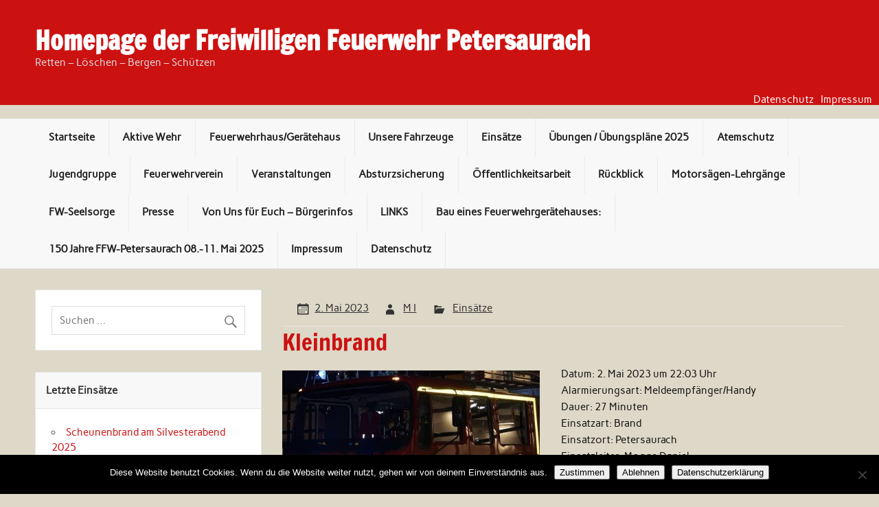

--- FILE ---
content_type: text/html; charset=UTF-8
request_url: https://ffw-petersaurach.de/einsatzberichte/kleinbrand
body_size: 12532
content:
<!DOCTYPE html><!-- HTML 5 -->
<html lang="de">

<head>
<meta charset="UTF-8" />
<meta name="viewport" content="width=device-width, initial-scale=1">
<link rel="profile" href="http://gmpg.org/xfn/11" />
<link rel="pingback" href="https://ffw-petersaurach.de/xmlrpc.php" />

<title>Kleinbrand &#8211; Homepage der Freiwilligen Feuerwehr Petersaurach</title>
<meta name='robots' content='max-image-preview:large' />
<link rel="alternate" type="application/rss+xml" title="Homepage der Freiwilligen Feuerwehr Petersaurach &raquo; Feed" href="https://ffw-petersaurach.de/feed" />
<link rel="alternate" type="application/rss+xml" title="Homepage der Freiwilligen Feuerwehr Petersaurach &raquo; Kommentar-Feed" href="https://ffw-petersaurach.de/comments/feed" />
<link rel="alternate" title="oEmbed (JSON)" type="application/json+oembed" href="https://ffw-petersaurach.de/wp-json/oembed/1.0/embed?url=https%3A%2F%2Fffw-petersaurach.de%2Feinsatzberichte%2Fkleinbrand" />
<link rel="alternate" title="oEmbed (XML)" type="text/xml+oembed" href="https://ffw-petersaurach.de/wp-json/oembed/1.0/embed?url=https%3A%2F%2Fffw-petersaurach.de%2Feinsatzberichte%2Fkleinbrand&#038;format=xml" />
<style id='wp-img-auto-sizes-contain-inline-css' type='text/css'>
img:is([sizes=auto i],[sizes^="auto," i]){contain-intrinsic-size:3000px 1500px}
/*# sourceURL=wp-img-auto-sizes-contain-inline-css */
</style>
<link rel='stylesheet' id='dashicons-css' href='https://ffw-petersaurach.de/wp-includes/css/dashicons.min.css?ver=6.9' type='text/css' media='all' />
<link rel='stylesheet' id='post-views-counter-frontend-css' href='https://ffw-petersaurach.de/wp-content/plugins/post-views-counter/css/frontend.css?ver=1.7.0' type='text/css' media='all' />
<link rel='stylesheet' id='rubine-custom-fonts-css' href='https://ffw-petersaurach.de/wp-content/themes/rubine-lite/css/custom-fonts.css?ver=20180413' type='text/css' media='all' />
<style id='wp-emoji-styles-inline-css' type='text/css'>

	img.wp-smiley, img.emoji {
		display: inline !important;
		border: none !important;
		box-shadow: none !important;
		height: 1em !important;
		width: 1em !important;
		margin: 0 0.07em !important;
		vertical-align: -0.1em !important;
		background: none !important;
		padding: 0 !important;
	}
/*# sourceURL=wp-emoji-styles-inline-css */
</style>
<style id='wp-block-library-inline-css' type='text/css'>
:root{--wp-block-synced-color:#7a00df;--wp-block-synced-color--rgb:122,0,223;--wp-bound-block-color:var(--wp-block-synced-color);--wp-editor-canvas-background:#ddd;--wp-admin-theme-color:#007cba;--wp-admin-theme-color--rgb:0,124,186;--wp-admin-theme-color-darker-10:#006ba1;--wp-admin-theme-color-darker-10--rgb:0,107,160.5;--wp-admin-theme-color-darker-20:#005a87;--wp-admin-theme-color-darker-20--rgb:0,90,135;--wp-admin-border-width-focus:2px}@media (min-resolution:192dpi){:root{--wp-admin-border-width-focus:1.5px}}.wp-element-button{cursor:pointer}:root .has-very-light-gray-background-color{background-color:#eee}:root .has-very-dark-gray-background-color{background-color:#313131}:root .has-very-light-gray-color{color:#eee}:root .has-very-dark-gray-color{color:#313131}:root .has-vivid-green-cyan-to-vivid-cyan-blue-gradient-background{background:linear-gradient(135deg,#00d084,#0693e3)}:root .has-purple-crush-gradient-background{background:linear-gradient(135deg,#34e2e4,#4721fb 50%,#ab1dfe)}:root .has-hazy-dawn-gradient-background{background:linear-gradient(135deg,#faaca8,#dad0ec)}:root .has-subdued-olive-gradient-background{background:linear-gradient(135deg,#fafae1,#67a671)}:root .has-atomic-cream-gradient-background{background:linear-gradient(135deg,#fdd79a,#004a59)}:root .has-nightshade-gradient-background{background:linear-gradient(135deg,#330968,#31cdcf)}:root .has-midnight-gradient-background{background:linear-gradient(135deg,#020381,#2874fc)}:root{--wp--preset--font-size--normal:16px;--wp--preset--font-size--huge:42px}.has-regular-font-size{font-size:1em}.has-larger-font-size{font-size:2.625em}.has-normal-font-size{font-size:var(--wp--preset--font-size--normal)}.has-huge-font-size{font-size:var(--wp--preset--font-size--huge)}.has-text-align-center{text-align:center}.has-text-align-left{text-align:left}.has-text-align-right{text-align:right}.has-fit-text{white-space:nowrap!important}#end-resizable-editor-section{display:none}.aligncenter{clear:both}.items-justified-left{justify-content:flex-start}.items-justified-center{justify-content:center}.items-justified-right{justify-content:flex-end}.items-justified-space-between{justify-content:space-between}.screen-reader-text{border:0;clip-path:inset(50%);height:1px;margin:-1px;overflow:hidden;padding:0;position:absolute;width:1px;word-wrap:normal!important}.screen-reader-text:focus{background-color:#ddd;clip-path:none;color:#444;display:block;font-size:1em;height:auto;left:5px;line-height:normal;padding:15px 23px 14px;text-decoration:none;top:5px;width:auto;z-index:100000}html :where(.has-border-color){border-style:solid}html :where([style*=border-top-color]){border-top-style:solid}html :where([style*=border-right-color]){border-right-style:solid}html :where([style*=border-bottom-color]){border-bottom-style:solid}html :where([style*=border-left-color]){border-left-style:solid}html :where([style*=border-width]){border-style:solid}html :where([style*=border-top-width]){border-top-style:solid}html :where([style*=border-right-width]){border-right-style:solid}html :where([style*=border-bottom-width]){border-bottom-style:solid}html :where([style*=border-left-width]){border-left-style:solid}html :where(img[class*=wp-image-]){height:auto;max-width:100%}:where(figure){margin:0 0 1em}html :where(.is-position-sticky){--wp-admin--admin-bar--position-offset:var(--wp-admin--admin-bar--height,0px)}@media screen and (max-width:600px){html :where(.is-position-sticky){--wp-admin--admin-bar--position-offset:0px}}

/*# sourceURL=wp-block-library-inline-css */
</style><style id='wp-block-heading-inline-css' type='text/css'>
h1:where(.wp-block-heading).has-background,h2:where(.wp-block-heading).has-background,h3:where(.wp-block-heading).has-background,h4:where(.wp-block-heading).has-background,h5:where(.wp-block-heading).has-background,h6:where(.wp-block-heading).has-background{padding:1.25em 2.375em}h1.has-text-align-left[style*=writing-mode]:where([style*=vertical-lr]),h1.has-text-align-right[style*=writing-mode]:where([style*=vertical-rl]),h2.has-text-align-left[style*=writing-mode]:where([style*=vertical-lr]),h2.has-text-align-right[style*=writing-mode]:where([style*=vertical-rl]),h3.has-text-align-left[style*=writing-mode]:where([style*=vertical-lr]),h3.has-text-align-right[style*=writing-mode]:where([style*=vertical-rl]),h4.has-text-align-left[style*=writing-mode]:where([style*=vertical-lr]),h4.has-text-align-right[style*=writing-mode]:where([style*=vertical-rl]),h5.has-text-align-left[style*=writing-mode]:where([style*=vertical-lr]),h5.has-text-align-right[style*=writing-mode]:where([style*=vertical-rl]),h6.has-text-align-left[style*=writing-mode]:where([style*=vertical-lr]),h6.has-text-align-right[style*=writing-mode]:where([style*=vertical-rl]){rotate:180deg}
/*# sourceURL=https://ffw-petersaurach.de/wp-includes/blocks/heading/style.min.css */
</style>
<style id='global-styles-inline-css' type='text/css'>
:root{--wp--preset--aspect-ratio--square: 1;--wp--preset--aspect-ratio--4-3: 4/3;--wp--preset--aspect-ratio--3-4: 3/4;--wp--preset--aspect-ratio--3-2: 3/2;--wp--preset--aspect-ratio--2-3: 2/3;--wp--preset--aspect-ratio--16-9: 16/9;--wp--preset--aspect-ratio--9-16: 9/16;--wp--preset--color--black: #353535;--wp--preset--color--cyan-bluish-gray: #abb8c3;--wp--preset--color--white: #ffffff;--wp--preset--color--pale-pink: #f78da7;--wp--preset--color--vivid-red: #cf2e2e;--wp--preset--color--luminous-vivid-orange: #ff6900;--wp--preset--color--luminous-vivid-amber: #fcb900;--wp--preset--color--light-green-cyan: #7bdcb5;--wp--preset--color--vivid-green-cyan: #00d084;--wp--preset--color--pale-cyan-blue: #8ed1fc;--wp--preset--color--vivid-cyan-blue: #0693e3;--wp--preset--color--vivid-purple: #9b51e0;--wp--preset--color--primary: #cc1111;--wp--preset--color--light-gray: #f0f0f0;--wp--preset--color--dark-gray: #777777;--wp--preset--gradient--vivid-cyan-blue-to-vivid-purple: linear-gradient(135deg,rgb(6,147,227) 0%,rgb(155,81,224) 100%);--wp--preset--gradient--light-green-cyan-to-vivid-green-cyan: linear-gradient(135deg,rgb(122,220,180) 0%,rgb(0,208,130) 100%);--wp--preset--gradient--luminous-vivid-amber-to-luminous-vivid-orange: linear-gradient(135deg,rgb(252,185,0) 0%,rgb(255,105,0) 100%);--wp--preset--gradient--luminous-vivid-orange-to-vivid-red: linear-gradient(135deg,rgb(255,105,0) 0%,rgb(207,46,46) 100%);--wp--preset--gradient--very-light-gray-to-cyan-bluish-gray: linear-gradient(135deg,rgb(238,238,238) 0%,rgb(169,184,195) 100%);--wp--preset--gradient--cool-to-warm-spectrum: linear-gradient(135deg,rgb(74,234,220) 0%,rgb(151,120,209) 20%,rgb(207,42,186) 40%,rgb(238,44,130) 60%,rgb(251,105,98) 80%,rgb(254,248,76) 100%);--wp--preset--gradient--blush-light-purple: linear-gradient(135deg,rgb(255,206,236) 0%,rgb(152,150,240) 100%);--wp--preset--gradient--blush-bordeaux: linear-gradient(135deg,rgb(254,205,165) 0%,rgb(254,45,45) 50%,rgb(107,0,62) 100%);--wp--preset--gradient--luminous-dusk: linear-gradient(135deg,rgb(255,203,112) 0%,rgb(199,81,192) 50%,rgb(65,88,208) 100%);--wp--preset--gradient--pale-ocean: linear-gradient(135deg,rgb(255,245,203) 0%,rgb(182,227,212) 50%,rgb(51,167,181) 100%);--wp--preset--gradient--electric-grass: linear-gradient(135deg,rgb(202,248,128) 0%,rgb(113,206,126) 100%);--wp--preset--gradient--midnight: linear-gradient(135deg,rgb(2,3,129) 0%,rgb(40,116,252) 100%);--wp--preset--font-size--small: 13px;--wp--preset--font-size--medium: 20px;--wp--preset--font-size--large: 36px;--wp--preset--font-size--x-large: 42px;--wp--preset--spacing--20: 0.44rem;--wp--preset--spacing--30: 0.67rem;--wp--preset--spacing--40: 1rem;--wp--preset--spacing--50: 1.5rem;--wp--preset--spacing--60: 2.25rem;--wp--preset--spacing--70: 3.38rem;--wp--preset--spacing--80: 5.06rem;--wp--preset--shadow--natural: 6px 6px 9px rgba(0, 0, 0, 0.2);--wp--preset--shadow--deep: 12px 12px 50px rgba(0, 0, 0, 0.4);--wp--preset--shadow--sharp: 6px 6px 0px rgba(0, 0, 0, 0.2);--wp--preset--shadow--outlined: 6px 6px 0px -3px rgb(255, 255, 255), 6px 6px rgb(0, 0, 0);--wp--preset--shadow--crisp: 6px 6px 0px rgb(0, 0, 0);}:where(.is-layout-flex){gap: 0.5em;}:where(.is-layout-grid){gap: 0.5em;}body .is-layout-flex{display: flex;}.is-layout-flex{flex-wrap: wrap;align-items: center;}.is-layout-flex > :is(*, div){margin: 0;}body .is-layout-grid{display: grid;}.is-layout-grid > :is(*, div){margin: 0;}:where(.wp-block-columns.is-layout-flex){gap: 2em;}:where(.wp-block-columns.is-layout-grid){gap: 2em;}:where(.wp-block-post-template.is-layout-flex){gap: 1.25em;}:where(.wp-block-post-template.is-layout-grid){gap: 1.25em;}.has-black-color{color: var(--wp--preset--color--black) !important;}.has-cyan-bluish-gray-color{color: var(--wp--preset--color--cyan-bluish-gray) !important;}.has-white-color{color: var(--wp--preset--color--white) !important;}.has-pale-pink-color{color: var(--wp--preset--color--pale-pink) !important;}.has-vivid-red-color{color: var(--wp--preset--color--vivid-red) !important;}.has-luminous-vivid-orange-color{color: var(--wp--preset--color--luminous-vivid-orange) !important;}.has-luminous-vivid-amber-color{color: var(--wp--preset--color--luminous-vivid-amber) !important;}.has-light-green-cyan-color{color: var(--wp--preset--color--light-green-cyan) !important;}.has-vivid-green-cyan-color{color: var(--wp--preset--color--vivid-green-cyan) !important;}.has-pale-cyan-blue-color{color: var(--wp--preset--color--pale-cyan-blue) !important;}.has-vivid-cyan-blue-color{color: var(--wp--preset--color--vivid-cyan-blue) !important;}.has-vivid-purple-color{color: var(--wp--preset--color--vivid-purple) !important;}.has-black-background-color{background-color: var(--wp--preset--color--black) !important;}.has-cyan-bluish-gray-background-color{background-color: var(--wp--preset--color--cyan-bluish-gray) !important;}.has-white-background-color{background-color: var(--wp--preset--color--white) !important;}.has-pale-pink-background-color{background-color: var(--wp--preset--color--pale-pink) !important;}.has-vivid-red-background-color{background-color: var(--wp--preset--color--vivid-red) !important;}.has-luminous-vivid-orange-background-color{background-color: var(--wp--preset--color--luminous-vivid-orange) !important;}.has-luminous-vivid-amber-background-color{background-color: var(--wp--preset--color--luminous-vivid-amber) !important;}.has-light-green-cyan-background-color{background-color: var(--wp--preset--color--light-green-cyan) !important;}.has-vivid-green-cyan-background-color{background-color: var(--wp--preset--color--vivid-green-cyan) !important;}.has-pale-cyan-blue-background-color{background-color: var(--wp--preset--color--pale-cyan-blue) !important;}.has-vivid-cyan-blue-background-color{background-color: var(--wp--preset--color--vivid-cyan-blue) !important;}.has-vivid-purple-background-color{background-color: var(--wp--preset--color--vivid-purple) !important;}.has-black-border-color{border-color: var(--wp--preset--color--black) !important;}.has-cyan-bluish-gray-border-color{border-color: var(--wp--preset--color--cyan-bluish-gray) !important;}.has-white-border-color{border-color: var(--wp--preset--color--white) !important;}.has-pale-pink-border-color{border-color: var(--wp--preset--color--pale-pink) !important;}.has-vivid-red-border-color{border-color: var(--wp--preset--color--vivid-red) !important;}.has-luminous-vivid-orange-border-color{border-color: var(--wp--preset--color--luminous-vivid-orange) !important;}.has-luminous-vivid-amber-border-color{border-color: var(--wp--preset--color--luminous-vivid-amber) !important;}.has-light-green-cyan-border-color{border-color: var(--wp--preset--color--light-green-cyan) !important;}.has-vivid-green-cyan-border-color{border-color: var(--wp--preset--color--vivid-green-cyan) !important;}.has-pale-cyan-blue-border-color{border-color: var(--wp--preset--color--pale-cyan-blue) !important;}.has-vivid-cyan-blue-border-color{border-color: var(--wp--preset--color--vivid-cyan-blue) !important;}.has-vivid-purple-border-color{border-color: var(--wp--preset--color--vivid-purple) !important;}.has-vivid-cyan-blue-to-vivid-purple-gradient-background{background: var(--wp--preset--gradient--vivid-cyan-blue-to-vivid-purple) !important;}.has-light-green-cyan-to-vivid-green-cyan-gradient-background{background: var(--wp--preset--gradient--light-green-cyan-to-vivid-green-cyan) !important;}.has-luminous-vivid-amber-to-luminous-vivid-orange-gradient-background{background: var(--wp--preset--gradient--luminous-vivid-amber-to-luminous-vivid-orange) !important;}.has-luminous-vivid-orange-to-vivid-red-gradient-background{background: var(--wp--preset--gradient--luminous-vivid-orange-to-vivid-red) !important;}.has-very-light-gray-to-cyan-bluish-gray-gradient-background{background: var(--wp--preset--gradient--very-light-gray-to-cyan-bluish-gray) !important;}.has-cool-to-warm-spectrum-gradient-background{background: var(--wp--preset--gradient--cool-to-warm-spectrum) !important;}.has-blush-light-purple-gradient-background{background: var(--wp--preset--gradient--blush-light-purple) !important;}.has-blush-bordeaux-gradient-background{background: var(--wp--preset--gradient--blush-bordeaux) !important;}.has-luminous-dusk-gradient-background{background: var(--wp--preset--gradient--luminous-dusk) !important;}.has-pale-ocean-gradient-background{background: var(--wp--preset--gradient--pale-ocean) !important;}.has-electric-grass-gradient-background{background: var(--wp--preset--gradient--electric-grass) !important;}.has-midnight-gradient-background{background: var(--wp--preset--gradient--midnight) !important;}.has-small-font-size{font-size: var(--wp--preset--font-size--small) !important;}.has-medium-font-size{font-size: var(--wp--preset--font-size--medium) !important;}.has-large-font-size{font-size: var(--wp--preset--font-size--large) !important;}.has-x-large-font-size{font-size: var(--wp--preset--font-size--x-large) !important;}
/*# sourceURL=global-styles-inline-css */
</style>

<style id='classic-theme-styles-inline-css' type='text/css'>
/*! This file is auto-generated */
.wp-block-button__link{color:#fff;background-color:#32373c;border-radius:9999px;box-shadow:none;text-decoration:none;padding:calc(.667em + 2px) calc(1.333em + 2px);font-size:1.125em}.wp-block-file__button{background:#32373c;color:#fff;text-decoration:none}
/*# sourceURL=/wp-includes/css/classic-themes.min.css */
</style>
<link rel='stylesheet' id='cookie-notice-front-css' href='https://ffw-petersaurach.de/wp-content/plugins/cookie-notice/css/front.min.css?ver=2.5.11' type='text/css' media='all' />
<link rel='stylesheet' id='rubine-lite-stylesheet-css' href='https://ffw-petersaurach.de/wp-content/themes/rubine-lite/style.css?ver=1.5.5' type='text/css' media='all' />
<link rel='stylesheet' id='genericons-css' href='https://ffw-petersaurach.de/wp-content/themes/rubine-lite/css/genericons/genericons.css?ver=3.4.1' type='text/css' media='all' />
<link rel='stylesheet' id='fancybox-css' href='https://ffw-petersaurach.de/wp-content/plugins/easy-fancybox/fancybox/1.5.4/jquery.fancybox.min.css?ver=6.9' type='text/css' media='screen' />
<style id='fancybox-inline-css' type='text/css'>
#fancybox-outer{background:#ffffff}#fancybox-content{background:#ffffff;border-color:#ffffff;color:#000000;}#fancybox-title,#fancybox-title-float-main{color:#fff}
/*# sourceURL=fancybox-inline-css */
</style>
<link rel='stylesheet' id='einsatzverwaltung-font-awesome-css' href='https://ffw-petersaurach.de/wp-content/plugins/einsatzverwaltung/font-awesome/css/fontawesome.min.css?ver=6.2.1' type='text/css' media='all' />
<link rel='stylesheet' id='einsatzverwaltung-font-awesome-solid-css' href='https://ffw-petersaurach.de/wp-content/plugins/einsatzverwaltung/font-awesome/css/solid.min.css?ver=6.2.1' type='text/css' media='all' />
<link rel='stylesheet' id='einsatzverwaltung-frontend-css' href='https://ffw-petersaurach.de/wp-content/plugins/einsatzverwaltung/css/style-frontend.css?ver=1.12.0' type='text/css' media='all' />
<style id='einsatzverwaltung-frontend-inline-css' type='text/css'>
.einsatzverwaltung-reportlist tr.report:nth-child(even) { background-color: #eeeeee; }
/*# sourceURL=einsatzverwaltung-frontend-inline-css */
</style>
<link rel='stylesheet' id='tablepress-default-css' href='https://ffw-petersaurach.de/wp-content/tablepress-combined.min.css?ver=32' type='text/css' media='all' />
<link rel='stylesheet' id='jquery-lazyloadxt-spinner-css-css' href='//ffw-petersaurach.de/wp-content/plugins/a3-lazy-load/assets/css/jquery.lazyloadxt.spinner.css?ver=6.9' type='text/css' media='all' />
<script type="text/javascript" src="https://ffw-petersaurach.de/wp-includes/js/jquery/jquery.min.js?ver=3.7.1" id="jquery-core-js"></script>
<script type="text/javascript" src="https://ffw-petersaurach.de/wp-includes/js/jquery/jquery-migrate.min.js?ver=3.4.1" id="jquery-migrate-js"></script>
<script type="text/javascript" id="rubine-lite-jquery-navigation-js-extra">
/* <![CDATA[ */
var rubine_navigation_params = {"menuTitle":"Men\u00fc"};
//# sourceURL=rubine-lite-jquery-navigation-js-extra
/* ]]> */
</script>
<script type="text/javascript" src="https://ffw-petersaurach.de/wp-content/themes/rubine-lite/js/navigation.js?ver=20160719" id="rubine-lite-jquery-navigation-js"></script>
<script type="text/javascript" src="https://ffw-petersaurach.de/wp-content/plugins/einsatzverwaltung/js/reportlist.js?ver=6.9" id="einsatzverwaltung-reportlist-js"></script>
<link rel="https://api.w.org/" href="https://ffw-petersaurach.de/wp-json/" /><link rel="alternate" title="JSON" type="application/json" href="https://ffw-petersaurach.de/wp-json/wp/v2/einsatz/7906" /><link rel="EditURI" type="application/rsd+xml" title="RSD" href="https://ffw-petersaurach.de/xmlrpc.php?rsd" />
<meta name="generator" content="WordPress 6.9" />
<link rel="canonical" href="https://ffw-petersaurach.de/einsatzberichte/kleinbrand" />
<link rel='shortlink' href='https://ffw-petersaurach.de/?p=7906' />
<style type="text/css">
			@media only screen and (min-width: 60em) {
				#content {
					float: right;
					padding-right: 0;
					padding-left: 2em;
				}
				#sidebar {
					float: left;
				}	
			}
		</style><style type="text/css" id="custom-background-css">
body.custom-background { background-color: #ddd8c7; }
</style>
	<link rel="icon" href="https://ffw-petersaurach.de/wp-content/uploads/2026/01/cropped-cropped-App-Icon-32x32.png" sizes="32x32" />
<link rel="icon" href="https://ffw-petersaurach.de/wp-content/uploads/2026/01/cropped-cropped-App-Icon-192x192.png" sizes="192x192" />
<link rel="apple-touch-icon" href="https://ffw-petersaurach.de/wp-content/uploads/2026/01/cropped-cropped-App-Icon-180x180.png" />
<meta name="msapplication-TileImage" content="https://ffw-petersaurach.de/wp-content/uploads/2026/01/cropped-cropped-App-Icon-270x270.png" />
<style>
    .header-links {
        display: flex;
        justify-content: flex-end;
        color: #fff;
        margin-bottom: 20px;
    }

    .header-links a {
        margin-left: 10px;
        color: inherit;
        text-decoration: none;
        position: relative;
        right: 10px;
    }
</style>
</head>

<body class="wp-singular einsatz-template-default single single-einsatz postid-7906 custom-background wp-theme-rubine-lite cookies-not-set">

<a class="skip-link screen-reader-text" href="#content">Skip to content</a>


<div id="wrapper" class="hfeed">

	<div id="header-wrap">

		<div id="topheader-wrap">

			<div id="topheader" class="container clearfix">

				
				
			</div>

		</div>

		<header id="header" class="container clearfix" role="banner">

			<div id="logo">

								
            <p class="site-title"><a href="https://ffw-petersaurach.de/" rel="home">Homepage der Freiwilligen Feuerwehr Petersaurach</a></p>

	    				
			<p class="site-description">Retten &#8211; Löschen &#8211; Bergen &#8211; Schützen</p>

		
			</div>

			<div id="header-content" class="clearfix">

			
			</div>

		</header>

        <div class="header-links">
    <a href="https://ffw-petersaurach.de/datenschutzerklaerung-site">Datenschutz</a>
    <a href="https://ffw-petersaurach.de/impressum-site">Impressum</a>
</div>

	</div>

	<div id="mainnav-wrap">

		<nav id="mainnav" class="container clearfix" role="navigation">
			<ul id="mainnav-menu" class="main-navigation-menu menu"><li class="page_item page-item-2"><a href="https://ffw-petersaurach.de/">Startseite</a></li>
<li class="page_item page-item-4"><a href="https://ffw-petersaurach.de/aktive-wehr">Aktive Wehr</a></li>
<li class="page_item page-item-307"><a href="https://ffw-petersaurach.de/feuerwehrhaus-geraetehaus">Feuerwehrhaus/Gerätehaus</a></li>
<li class="page_item page-item-1366"><a href="https://ffw-petersaurach.de/unsere-fahrzeuge">Unsere Fahrzeuge</a></li>
<li class="page_item page-item-2075"><a href="https://ffw-petersaurach.de/einsaetze">Einsätze</a></li>
<li class="page_item page-item-226"><a href="https://ffw-petersaurach.de/uebungen">Übungen / Übungspläne 2025</a></li>
<li class="page_item page-item-756"><a href="https://ffw-petersaurach.de/atemschutz">Atemschutz</a></li>
<li class="page_item page-item-8"><a href="https://ffw-petersaurach.de/jugendgruppe">Jugendgruppe</a></li>
<li class="page_item page-item-750"><a href="https://ffw-petersaurach.de/feuerwehrverein">Feuerwehrverein</a></li>
<li class="page_item page-item-243"><a href="https://ffw-petersaurach.de/veranstaltungen">Veranstaltungen</a></li>
<li class="page_item page-item-3566"><a href="https://ffw-petersaurach.de/abstutzsicherung">Absturzsicherung</a></li>
<li class="page_item page-item-3935"><a href="https://ffw-petersaurach.de/oeffentlichkeitsarbeit-in-der-feuerwehr">Öffentlichkeitsarbeit</a></li>
<li class="page_item page-item-12"><a href="https://ffw-petersaurach.de/rueckblick">Rückblick</a></li>
<li class="page_item page-item-238"><a href="https://ffw-petersaurach.de/motorsaegen-lehrgaenge">Motorsägen-Lehrgänge</a></li>
<li class="page_item page-item-7833"><a href="https://ffw-petersaurach.de/psnv-e">FW-Seelsorge</a></li>
<li class="page_item page-item-217"><a href="https://ffw-petersaurach.de/presse">Presse</a></li>
<li class="page_item page-item-14"><a href="https://ffw-petersaurach.de/buergerinfos">Von Uns für Euch &#8211; Bürgerinfos</a></li>
<li class="page_item page-item-2690"><a href="https://ffw-petersaurach.de/wichtige-links">LINKS</a></li>
<li class="page_item page-item-3528"><a href="https://ffw-petersaurach.de/bau-eines-feuerwehrgeraetehauses-petersaurach">Bau eines Feuerwehrgerätehauses:</a></li>
<li class="page_item page-item-7561"><a href="https://ffw-petersaurach.de/150-jahre">150 Jahre FFW-Petersaurach 08.-11. Mai 2025</a></li>
<li class="page_item page-item-3690"><a href="https://ffw-petersaurach.de/impressum-site">Impressum</a></li>
<li class="page_item page-item-47"><a href="https://ffw-petersaurach.de/datenschutzerklaerung-site">Datenschutz</a></li>
</ul>		</nav>

	</div>

	
	<div id="wrap" class="container clearfix">
		
		<section id="content" class="primary" role="main">
		
					
		
	<article id="post-7906" class="clearfix post-7906 einsatz type-einsatz status-publish has-post-thumbnail hentry category-einsaetze tag-brand einsatzart-brand fahrzeug-loeschfahrzeug-40-1 fahrzeug-loeschfahrzeug-43-1 fahrzeug-mehrzweckfahrzeug-11-1 fahrzeug-schlauchanhaenger alarmierungsart-meldeempfaenger-handy">

		<div class="entry-meta-wrap postmeta-wrap clearfix">

			<div class="entry-meta postmeta"><span class="meta-date"><a href="https://ffw-petersaurach.de/einsatzberichte/kleinbrand" title="22:03" rel="bookmark"><time class="entry-date published updated" datetime="2023-05-02T22:03:00+02:00">2. Mai 2023</time></a></span><span class="meta-author author vcard"> <a class="url fn n" href="https://ffw-petersaurach.de/author/imhofm" title="Alle Beiträge von M I anzeigen" rel="author">M I</a></span>
	<span class="meta-category">
		<a href="https://ffw-petersaurach.de/category/einsaetze" rel="category tag">Einsätze</a>	</span>

</div>
		
		</div>
		
		<div class="post-content">

			<h1 class="entry-title post-title">
								<span>Kleinbrand</span>			</h1>

			<div class="entry clearfix">
				<img width="375" height="210" src="//ffw-petersaurach.de/wp-content/plugins/a3-lazy-load/assets/images/lazy_placeholder.gif" data-lazy-type="image" data-src="https://ffw-petersaurach.de/wp-content/uploads/2023/05/IMG_5905-375x210.jpg" class="lazy lazy-hidden alignleft wp-post-image" alt="" decoding="async" fetchpriority="high" /><noscript><img width="375" height="210" src="https://ffw-petersaurach.de/wp-content/uploads/2023/05/IMG_5905-375x210.jpg" class="alignleft wp-post-image" alt="" decoding="async" fetchpriority="high" /></noscript>				<p><b>Datum:</b> 2. Mai 2023 um 22:03 Uhr<br /><b>Alarmierungsart:</b> Meldeempfänger/Handy<br /><b>Dauer:</b> 27 Minuten<br /><b>Einsatzart:</b> Brand<br /><b>Einsatzort:</b> Petersaurach<br /><b>Einsatzleiter:</b> Mogge Daniel<br /><b>Mannschaftsst&auml;rke:</b> 23<br /><b>Fahrzeuge:</b> Löschfahrzeug 40/1, Löschfahrzeug 43/1, Mehrzweckfahrzeug 11/1, Schlauchanhänger</p>
<hr>
<h3>Einsatzbericht:</h3>
<p>Heute wurden wir zu einem Kleinbrand alarmiert.</p>
<p>Nach kurzer Erkundung konnten wir eine verkohlte Stelle finden.</p>
<p>Diese wurde von uns vorsorglich mit Löschwasser gekühlt.</p>
<p>Nach Rücksprache mit der Polizei konnten wir den Einsatzort verlassen und ins Feuerwehrgerätehaus einrücken.</p>
<div class="post-views content-post post-7906 entry-meta load-static">
				<span class="post-views-icon dashicons dashicons-chart-bar"></span> <span class="post-views-label"></span> <span class="post-views-count">1.064</span>
			</div>				<!-- <rdf:RDF xmlns:rdf="http://www.w3.org/1999/02/22-rdf-syntax-ns#"
			xmlns:dc="http://purl.org/dc/elements/1.1/"
			xmlns:trackback="http://madskills.com/public/xml/rss/module/trackback/">
		<rdf:Description rdf:about="https://ffw-petersaurach.de/einsatzberichte/kleinbrand"
    dc:identifier="https://ffw-petersaurach.de/einsatzberichte/kleinbrand"
    dc:title="Kleinbrand"
    trackback:ping="https://ffw-petersaurach.de/einsatzberichte/kleinbrand/trackback" />
</rdf:RDF> -->
				<div class="page-links"></div>			
			</div>
			
			<div class="meta-tags clearfix"></div>

		</div>

	</article>			
					
				
		

		
		</section>
		
		
	<section id="sidebar" class="secondary clearfix" role="complementary">

		<aside id="search-3" class="widget widget_search">
	<form role="search" method="get" class="search-form" action="https://ffw-petersaurach.de/">
		<label>
			<span class="screen-reader-text">Suche nach:</span>
			<input type="search" class="search-field" placeholder="Suchen &hellip;" value="" name="s">
		</label>
		<button type="submit" class="search-submit">
			<span class="genericon-search"></span>
		</button>
	</form>

</aside><aside id="einsatzverwaltung_widget-3" class="widget widget_einsatzverwaltung_widget"><h3 class="widgettitle"><span>Letzte Einsätze</span></h3><ul class="einsatzberichte"><li class="einsatzbericht"><a href="https://ffw-petersaurach.de/einsatzberichte/scheunenbrand-am-silvesterabend-2025" rel="bookmark" class="einsatzmeldung">Scheunenbrand am Silvesterabend 2025</a><br><span class="einsatzdatum">31. Dezember 2025</span> | <span class="einsatzzeit">22:24</span></li><li class="einsatzbericht"><a href="https://ffw-petersaurach.de/einsatzberichte/wohnhausbrand-am-zweiten-weihnachtsfeiertag" rel="bookmark" class="einsatzmeldung">Wohnhausbrand am zweiten Weihnachtsfeiertag</a><br><span class="einsatzdatum">26. Dezember 2025</span> | <span class="einsatzzeit">19:44</span></li><li class="einsatzbericht"><a href="https://ffw-petersaurach.de/einsatzberichte/waldstueck-kleines-feuer-im-freien" rel="bookmark" class="einsatzmeldung">Waldstück, kleines Feuer im Freien.</a><br><span class="einsatzdatum">9. Dezember 2025</span> | <span class="einsatzzeit">15:22</span></li></ul></aside>
		<aside id="recent-posts-3" class="widget widget_recent_entries">
		<h3 class="widgettitle"><span>Neueste Beiträge</span></h3>
		<ul>
											<li>
					<a href="https://ffw-petersaurach.de/die-hauptversammlung-der-freiwilligen-feuerwehr-petersaurach-fand-ausserhalb-des-regeltermins-statt">Die Hauptversammlung der Freiwilligen Feuerwehr Petersaurach fand außerhalb des Regeltermins statt.</a>
											<span class="post-date">28. Oktober 2025</span>
									</li>
											<li>
					<a href="https://ffw-petersaurach.de/helferessen">Helferessen</a>
											<span class="post-date">11. Oktober 2025</span>
									</li>
											<li>
					<a href="https://ffw-petersaurach.de/ferienspassaktion-der-freiwilligen-feuerwehr-petersaurach">Auch dieses Jahr bietet die Ferienspaßaktion der Freiwilligen Feuerwehr Petersaurach wieder ein buntes Programm.</a>
											<span class="post-date">9. August 2025</span>
									</li>
					</ul>

		</aside><aside id="block-31" class="widget widget_block">
<h2 class="wp-block-heading"><a href="https://ffw-petersaurach.de/uebungen" data-type="link" data-id="https://ffw-petersaurach.de/uebungen">FFW Petersaurach Übungsplan 2025</a> </h2>
</aside><aside id="block-34" class="widget widget_block">
<h2 class="wp-block-heading has-text-align-center"><img loading="lazy" decoding="async" width="150" height="100" class="lazy lazy-hidden wp-image-9204" style="width: 150px;" src="//ffw-petersaurach.de/wp-content/plugins/a3-lazy-load/assets/images/lazy_placeholder.gif" data-lazy-type="image" data-src="https://ffw-petersaurach.de/wp-content/uploads/2025/06/4096-2731-max-1.jpg" alt="" srcset="" data-srcset="https://ffw-petersaurach.de/wp-content/uploads/2025/06/4096-2731-max-1.jpg 1229w, https://ffw-petersaurach.de/wp-content/uploads/2025/06/4096-2731-max-1-300x200.jpg 300w, https://ffw-petersaurach.de/wp-content/uploads/2025/06/4096-2731-max-1-1024x683.jpg 1024w, https://ffw-petersaurach.de/wp-content/uploads/2025/06/4096-2731-max-1-768x512.jpg 768w" sizes="auto, (max-width: 150px) 100vw, 150px" /><noscript><img loading="lazy" decoding="async" width="150" height="100" class="wp-image-9204" style="width: 150px;" src="https://ffw-petersaurach.de/wp-content/uploads/2025/06/4096-2731-max-1.jpg" alt="" srcset="https://ffw-petersaurach.de/wp-content/uploads/2025/06/4096-2731-max-1.jpg 1229w, https://ffw-petersaurach.de/wp-content/uploads/2025/06/4096-2731-max-1-300x200.jpg 300w, https://ffw-petersaurach.de/wp-content/uploads/2025/06/4096-2731-max-1-1024x683.jpg 1024w, https://ffw-petersaurach.de/wp-content/uploads/2025/06/4096-2731-max-1-768x512.jpg 768w" sizes="auto, (max-width: 150px) 100vw, 150px" /></noscript>                               <a href="https://ffw-petersaurach.de/ein-fest-der-superlative-150-jahre-freiwillige-feuerwehr-petersaurach-mit-einem-grandiosen-festzug-ins-grosse-festzelt">Ein Fest der Superlative: 150 Jahre Freiwillige Feuerwehr Petersaurach mit einem grandiosen Festzug ins große Festzelt! </a>                 </h2>
</aside>
	</section>	</div>
	
	
		

	<div id="footer-bg">
	
				
		<div id="footer-wrap">
		
			<footer id="footer" class="container clearfix" role="contentinfo">
				
								
				<div id="footer-text">
					
	<span class="credit-link">
		Erstellt mit <a href="http://wordpress.org" title="WordPress">WordPress</a> und <a href="https://themezee.com/themes/rubine/" title="Rubine WordPress Theme">Rubine</a>.	</span>

				</div>
				
			</footer>
			
		</div>
		
	</div>
	
</div><!-- end #wrapper -->

<script type="speculationrules">
{"prefetch":[{"source":"document","where":{"and":[{"href_matches":"/*"},{"not":{"href_matches":["/wp-*.php","/wp-admin/*","/wp-content/uploads/*","/wp-content/*","/wp-content/plugins/*","/wp-content/themes/rubine-lite/*","/*\\?(.+)"]}},{"not":{"selector_matches":"a[rel~=\"nofollow\"]"}},{"not":{"selector_matches":".no-prefetch, .no-prefetch a"}}]},"eagerness":"conservative"}]}
</script>
<script type="text/javascript" id="cookie-notice-front-js-before">
/* <![CDATA[ */
var cnArgs = {"ajaxUrl":"https:\/\/ffw-petersaurach.de\/wp-admin\/admin-ajax.php","nonce":"2181f61067","hideEffect":"fade","position":"bottom","onScroll":false,"onScrollOffset":100,"onClick":false,"cookieName":"cookie_notice_accepted","cookieTime":604800,"cookieTimeRejected":2592000,"globalCookie":false,"redirection":false,"cache":false,"revokeCookies":false,"revokeCookiesOpt":"automatic"};

//# sourceURL=cookie-notice-front-js-before
/* ]]> */
</script>
<script type="text/javascript" src="https://ffw-petersaurach.de/wp-content/plugins/cookie-notice/js/front.min.js?ver=2.5.11" id="cookie-notice-front-js"></script>
<script type="text/javascript" src="https://ffw-petersaurach.de/wp-content/plugins/easy-fancybox/vendor/purify.min.js?ver=6.9" id="fancybox-purify-js"></script>
<script type="text/javascript" id="jquery-fancybox-js-extra">
/* <![CDATA[ */
var efb_i18n = {"close":"Close","next":"Next","prev":"Previous","startSlideshow":"Start slideshow","toggleSize":"Toggle size"};
//# sourceURL=jquery-fancybox-js-extra
/* ]]> */
</script>
<script type="text/javascript" src="https://ffw-petersaurach.de/wp-content/plugins/easy-fancybox/fancybox/1.5.4/jquery.fancybox.min.js?ver=6.9" id="jquery-fancybox-js"></script>
<script type="text/javascript" id="jquery-fancybox-js-after">
/* <![CDATA[ */
var fb_timeout, fb_opts={'autoScale':true,'showCloseButton':true,'width':560,'height':340,'margin':20,'pixelRatio':'false','padding':10,'centerOnScroll':false,'enableEscapeButton':true,'speedIn':300,'speedOut':300,'overlayShow':true,'hideOnOverlayClick':true,'overlayColor':'#000','overlayOpacity':0.6,'minViewportWidth':320,'minVpHeight':320,'disableCoreLightbox':'true','enableBlockControls':'true','fancybox_openBlockControls':'true' };
if(typeof easy_fancybox_handler==='undefined'){
var easy_fancybox_handler=function(){
jQuery([".nolightbox","a.wp-block-file__button","a.pin-it-button","a[href*='pinterest.com\/pin\/create']","a[href*='facebook.com\/share']","a[href*='twitter.com\/share']"].join(',')).addClass('nofancybox');
jQuery('a.fancybox-close').on('click',function(e){e.preventDefault();jQuery.fancybox.close()});
/* IMG */
						var unlinkedImageBlocks=jQuery(".wp-block-image > img:not(.nofancybox,figure.nofancybox>img)");
						unlinkedImageBlocks.wrap(function() {
							var href = jQuery( this ).attr( "src" );
							return "<a href='" + href + "'></a>";
						});
var fb_IMG_select=jQuery('a[href*=".jpg" i]:not(.nofancybox,li.nofancybox>a,figure.nofancybox>a),area[href*=".jpg" i]:not(.nofancybox),a[href*=".png" i]:not(.nofancybox,li.nofancybox>a,figure.nofancybox>a),area[href*=".png" i]:not(.nofancybox),a[href*=".webp" i]:not(.nofancybox,li.nofancybox>a,figure.nofancybox>a),area[href*=".webp" i]:not(.nofancybox),a[href*=".jpeg" i]:not(.nofancybox,li.nofancybox>a,figure.nofancybox>a),area[href*=".jpeg" i]:not(.nofancybox)');
fb_IMG_select.addClass('fancybox image');
var fb_IMG_sections=jQuery('.gallery,.wp-block-gallery,.tiled-gallery,.wp-block-jetpack-tiled-gallery,.ngg-galleryoverview,.ngg-imagebrowser,.nextgen_pro_blog_gallery,.nextgen_pro_film,.nextgen_pro_horizontal_filmstrip,.ngg-pro-masonry-wrapper,.ngg-pro-mosaic-container,.nextgen_pro_sidescroll,.nextgen_pro_slideshow,.nextgen_pro_thumbnail_grid,.tiled-gallery');
fb_IMG_sections.each(function(){jQuery(this).find(fb_IMG_select).attr('rel','gallery-'+fb_IMG_sections.index(this));});
jQuery('a.fancybox,area.fancybox,.fancybox>a').each(function(){jQuery(this).fancybox(jQuery.extend(true,{},fb_opts,{'transition':'elastic','transitionIn':'elastic','transitionOut':'elastic','opacity':false,'hideOnContentClick':false,'titleShow':true,'titlePosition':'over','titleFromAlt':true,'showNavArrows':true,'enableKeyboardNav':true,'cyclic':false,'mouseWheel':'true','changeSpeed':250,'changeFade':300}))});
};};
jQuery(easy_fancybox_handler);jQuery(document).on('post-load',easy_fancybox_handler);

//# sourceURL=jquery-fancybox-js-after
/* ]]> */
</script>
<script type="text/javascript" src="https://ffw-petersaurach.de/wp-content/plugins/easy-fancybox/vendor/jquery.easing.min.js?ver=1.4.1" id="jquery-easing-js"></script>
<script type="text/javascript" src="https://ffw-petersaurach.de/wp-content/plugins/easy-fancybox/vendor/jquery.mousewheel.min.js?ver=3.1.13" id="jquery-mousewheel-js"></script>
<script type="text/javascript" id="jquery-lazyloadxt-js-extra">
/* <![CDATA[ */
var a3_lazyload_params = {"apply_images":"1","apply_videos":"1"};
//# sourceURL=jquery-lazyloadxt-js-extra
/* ]]> */
</script>
<script type="text/javascript" src="//ffw-petersaurach.de/wp-content/plugins/a3-lazy-load/assets/js/jquery.lazyloadxt.extra.min.js?ver=2.7.6" id="jquery-lazyloadxt-js"></script>
<script type="text/javascript" src="//ffw-petersaurach.de/wp-content/plugins/a3-lazy-load/assets/js/jquery.lazyloadxt.srcset.min.js?ver=2.7.6" id="jquery-lazyloadxt-srcset-js"></script>
<script type="text/javascript" id="jquery-lazyloadxt-extend-js-extra">
/* <![CDATA[ */
var a3_lazyload_extend_params = {"edgeY":"0","horizontal_container_classnames":""};
//# sourceURL=jquery-lazyloadxt-extend-js-extra
/* ]]> */
</script>
<script type="text/javascript" src="//ffw-petersaurach.de/wp-content/plugins/a3-lazy-load/assets/js/jquery.lazyloadxt.extend.js?ver=2.7.6" id="jquery-lazyloadxt-extend-js"></script>
<script id="wp-emoji-settings" type="application/json">
{"baseUrl":"https://s.w.org/images/core/emoji/17.0.2/72x72/","ext":".png","svgUrl":"https://s.w.org/images/core/emoji/17.0.2/svg/","svgExt":".svg","source":{"concatemoji":"https://ffw-petersaurach.de/wp-includes/js/wp-emoji-release.min.js?ver=6.9"}}
</script>
<script type="module">
/* <![CDATA[ */
/*! This file is auto-generated */
const a=JSON.parse(document.getElementById("wp-emoji-settings").textContent),o=(window._wpemojiSettings=a,"wpEmojiSettingsSupports"),s=["flag","emoji"];function i(e){try{var t={supportTests:e,timestamp:(new Date).valueOf()};sessionStorage.setItem(o,JSON.stringify(t))}catch(e){}}function c(e,t,n){e.clearRect(0,0,e.canvas.width,e.canvas.height),e.fillText(t,0,0);t=new Uint32Array(e.getImageData(0,0,e.canvas.width,e.canvas.height).data);e.clearRect(0,0,e.canvas.width,e.canvas.height),e.fillText(n,0,0);const a=new Uint32Array(e.getImageData(0,0,e.canvas.width,e.canvas.height).data);return t.every((e,t)=>e===a[t])}function p(e,t){e.clearRect(0,0,e.canvas.width,e.canvas.height),e.fillText(t,0,0);var n=e.getImageData(16,16,1,1);for(let e=0;e<n.data.length;e++)if(0!==n.data[e])return!1;return!0}function u(e,t,n,a){switch(t){case"flag":return n(e,"\ud83c\udff3\ufe0f\u200d\u26a7\ufe0f","\ud83c\udff3\ufe0f\u200b\u26a7\ufe0f")?!1:!n(e,"\ud83c\udde8\ud83c\uddf6","\ud83c\udde8\u200b\ud83c\uddf6")&&!n(e,"\ud83c\udff4\udb40\udc67\udb40\udc62\udb40\udc65\udb40\udc6e\udb40\udc67\udb40\udc7f","\ud83c\udff4\u200b\udb40\udc67\u200b\udb40\udc62\u200b\udb40\udc65\u200b\udb40\udc6e\u200b\udb40\udc67\u200b\udb40\udc7f");case"emoji":return!a(e,"\ud83e\u1fac8")}return!1}function f(e,t,n,a){let r;const o=(r="undefined"!=typeof WorkerGlobalScope&&self instanceof WorkerGlobalScope?new OffscreenCanvas(300,150):document.createElement("canvas")).getContext("2d",{willReadFrequently:!0}),s=(o.textBaseline="top",o.font="600 32px Arial",{});return e.forEach(e=>{s[e]=t(o,e,n,a)}),s}function r(e){var t=document.createElement("script");t.src=e,t.defer=!0,document.head.appendChild(t)}a.supports={everything:!0,everythingExceptFlag:!0},new Promise(t=>{let n=function(){try{var e=JSON.parse(sessionStorage.getItem(o));if("object"==typeof e&&"number"==typeof e.timestamp&&(new Date).valueOf()<e.timestamp+604800&&"object"==typeof e.supportTests)return e.supportTests}catch(e){}return null}();if(!n){if("undefined"!=typeof Worker&&"undefined"!=typeof OffscreenCanvas&&"undefined"!=typeof URL&&URL.createObjectURL&&"undefined"!=typeof Blob)try{var e="postMessage("+f.toString()+"("+[JSON.stringify(s),u.toString(),c.toString(),p.toString()].join(",")+"));",a=new Blob([e],{type:"text/javascript"});const r=new Worker(URL.createObjectURL(a),{name:"wpTestEmojiSupports"});return void(r.onmessage=e=>{i(n=e.data),r.terminate(),t(n)})}catch(e){}i(n=f(s,u,c,p))}t(n)}).then(e=>{for(const n in e)a.supports[n]=e[n],a.supports.everything=a.supports.everything&&a.supports[n],"flag"!==n&&(a.supports.everythingExceptFlag=a.supports.everythingExceptFlag&&a.supports[n]);var t;a.supports.everythingExceptFlag=a.supports.everythingExceptFlag&&!a.supports.flag,a.supports.everything||((t=a.source||{}).concatemoji?r(t.concatemoji):t.wpemoji&&t.twemoji&&(r(t.twemoji),r(t.wpemoji)))});
//# sourceURL=https://ffw-petersaurach.de/wp-includes/js/wp-emoji-loader.min.js
/* ]]> */
</script>

		<!-- Cookie Notice plugin v2.5.11 by Hu-manity.co https://hu-manity.co/ -->
		<div id="cookie-notice" role="dialog" class="cookie-notice-hidden cookie-revoke-hidden cn-position-bottom" aria-label="Cookie Notice" style="background-color: rgba(0,0,0,1);"><div class="cookie-notice-container" style="color: #fff"><span id="cn-notice-text" class="cn-text-container">Diese Website benutzt Cookies. Wenn du die Website weiter nutzt, gehen wir von deinem Einverständnis aus.</span><span id="cn-notice-buttons" class="cn-buttons-container"><button id="cn-accept-cookie" data-cookie-set="accept" class="cn-set-cookie cn-button cn-button-custom button" aria-label="Zustimmen">Zustimmen</button><button id="cn-refuse-cookie" data-cookie-set="refuse" class="cn-set-cookie cn-button cn-button-custom button" aria-label="Ablehnen">Ablehnen</button><button data-link-url="https://ffw-petersaurach.de/datenschutz" data-link-target="_blank" id="cn-more-info" class="cn-more-info cn-button cn-button-custom button" aria-label="Datenschutzerklärung">Datenschutzerklärung</button></span><button type="button" id="cn-close-notice" data-cookie-set="accept" class="cn-close-icon" aria-label="Ablehnen"></button></div>
			
		</div>
		<!-- / Cookie Notice plugin --></body>
</html>